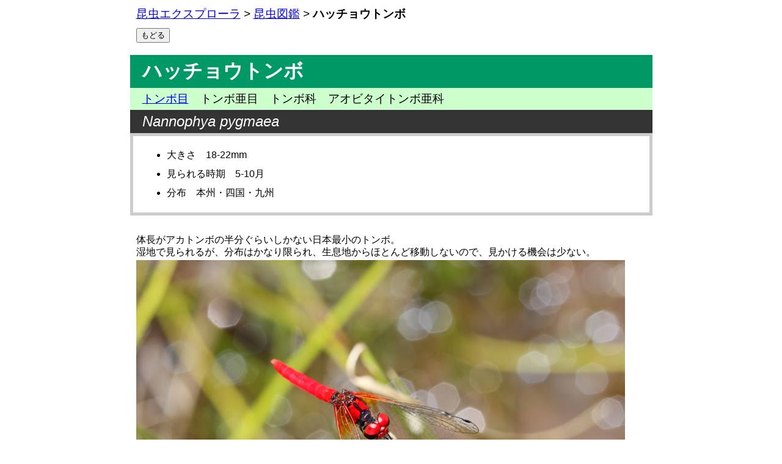

--- FILE ---
content_type: text/html
request_url: https://www.insects.jp/kon-tonbohattyou.htm
body_size: 1964
content:
<!DOCTYPE HTML PUBLIC "-//W3C//DTD HTML 4.01 Transitional//EN">
<HTML>
<HEAD>
<!-- Google tag (gtag.js) -->
<script async src="https://www.googletagmanager.com/gtag/js?id=G-11VY1BFEL2"></script>
<script>
  window.dataLayer = window.dataLayer || [];
  function gtag(){dataLayer.push(arguments);}
  gtag('js', new Date());

  gtag('config', 'G-11VY1BFEL2');
</script>
<!-- Global site tag (gtag.js) - Google Analytics -->
<script async src="https://www.googletagmanager.com/gtag/js?id=UA-770347-1"></script>
<script>
  window.dataLayer = window.dataLayer || [];
  function gtag(){dataLayer.push(arguments);}
  gtag('js', new Date());

  gtag('config', 'UA-770347-1');
</script>
<TITLE>ハッチョウトンボ</TITLE>
<META name="GENERATOR" content="JustSystems Homepage Builder Version 19.0.12.0 for Windows">
<META http-equiv="Content-Type" content="text/html; charset=Shift_JIS">
<META http-equiv="Content-Style-Type" content="text/css">
<META name="keywords" content="ハッチョウトンボ,Nannophya pygmaea">
<META name=viewport content="width=device-width, initial-scale=1">
<LINK rel="stylesheet" href="csskonzukan03.css" type="text/css">
<script type="text/javascript">
  window._taboola = window._taboola || [];
  _taboola.push({article:'auto'});
  !function (e, f, u, i) {
    if (!document.getElementById(i)){
      e.async = 1;
      e.src = u;
      e.id = i;
      f.parentNode.insertBefore(e, f);
    }
  }(document.createElement('script'),
  document.getElementsByTagName('script')[0],
  '//cdn.taboola.com/libtrc/insectjapan-insectsjp/loader.js',
  'tb_loader_script');
  if(window.performance && typeof window.performance.mark == 'function')
    {window.performance.mark('tbl_ic');}
</script>
</HEAD>
<BODY bgcolor="#ffffff">
<DIV CLASS=A>
<DIV CLASS=TOPLINK>
<A href="index.htm">昆虫エクスプローラ</A> &gt; <A href="konbun.htm">昆虫図鑑</A> &gt; <B>ハッチョウトンボ</B>
</DIV>
<DIV CLASS=MODORU>
<INPUT type="button" value="もどる" name="B1" onclick="history.back()">
</DIV>
</DIV>
<DIV CLASS=B>
<H1>ハッチョウトンボ</H1>
<DIV CLASS=BUNRUI><A href="konbuntnb.htm">トンボ目</A>　トンボ亜目　トンボ科　アオビタイトンボ亜科</DIV>
<DIV CLASS=GAKUMEI>Nannophya pygmaea</DIV>
<DIV CLASS=OOKISA>
<UL>
  <LI>大きさ　18-22mm</LI>
  <LI>見られる時期　5-10月</LI>
  <LI>分布　本州・四国・九州</LI>
</UL>
</DIV>
</DIV>
<DIV CLASS=C>
<DIV CLASS=SETUMEI>体長がアカトンボの半分ぐらいしかない日本最小のトンボ。<BR>
湿地で見られるが、分布はかなり限られ、生息地からほとんど移動しないので、見かける機会は少ない。</DIV>
<DIV CLASS=SYASIN><IMG src="hattyou1406160856.jpg" width="800" height="600" border="0" alt="ハッチョウトンボ"></DIV>
<DIV CLASS=INFO>♂　：　三重県伊賀市　　2014.6.16</DIV>
<DIV CLASS=SYASIN><IMG src="hattyou6.jpg" height="312" width="524" alt="ハッチョウトンボ"></DIV>
<DIV CLASS=INFO>♂　：　兵庫県宍粟市波賀町</DIV>
<DIV CLASS=SYASIN><IMG src="hattyouto1406160937.jpg" width="800" height="600" border="0"></DIV>
<DIV CLASS=INFO>♂未成熟　：　三重県伊賀市　　2014.6.16</DIV>
<DIV CLASS=SYASIN><IMG src="hattyou1406160918.jpg" width="600" height="800" border="0"></DIV>
<DIV CLASS=INFO>♂未成熟　：　三重県伊賀市　　2014.6.16</DIV>
<DIV CLASS=SYASIN><IMG src="hattyouto1406160611.jpg" width="800" height="600" border="0"></DIV>
<DIV CLASS=INFO>♀　：　三重県伊賀市　　2014.6.16</DIV>
<DIV CLASS=SYASIN><IMG src="hattyouto1406160709.jpg" width="800" height="600" border="0"></DIV>
<DIV CLASS=INFO>♀　：　三重県伊賀市　　2014.6.16</DIV>
<DIV CLASS=SYASIN><IMG src="hattyou1406161187.jpg" width="600" height="800" border="0" alt="ハッチョウトンボ"></DIV>
<DIV CLASS=INFO>♀　：　三重県伊賀市　　2014.6.16</DIV>
<DIV CLASS=SYASIN><IMG src="hattyou2.jpg" height="262" width="385" alt="ハッチョウトンボ"></DIV>
<DIV CLASS=INFO>♀　：　兵庫県宍粟市波賀町</DIV>
</DIV>
<DIV CLASS=D>
<DIV CLASS=MODORU>
<INPUT type="button" value="もどる" name="B1" onclick="history.back()">
</DIV>
<DIV CLASS=BOTTOMKOUKOKU>
<script async src="https://pagead2.googlesyndication.com/pagead/js/adsbygoogle.js"></script>
<!-- ディスプレイ広告スクエア下 -->
<ins class="adsbygoogle"
     style="display:block"
     data-ad-client="ca-pub-4289729050132471"
     data-ad-slot="8149929511"
     data-ad-format="auto"
     data-full-width-responsive="true"></ins>
<script>
     (adsbygoogle = window.adsbygoogle || []).push({});
</script>
</DIV>
</DIV>
<DIV CLASS=BOTTOMKOUKOKU>
<div id="taboola-below-article-thumbnails"></div>
<script type="text/javascript">
  window._taboola = window._taboola || [];
  _taboola.push({
    mode: 'alternating-thumbnails-a',
    container: 'taboola-below-article-thumbnails',
    placement: 'Below Article Thumbnails',
    target_type: 'mix'
  });
</script>
</DIV>
<script type="text/javascript">
  window._taboola = window._taboola || [];
  _taboola.push({flush: true});
</script>
</BODY>
</HTML>


--- FILE ---
content_type: text/html; charset=utf-8
request_url: https://www.google.com/recaptcha/api2/aframe
body_size: 267
content:
<!DOCTYPE HTML><html><head><meta http-equiv="content-type" content="text/html; charset=UTF-8"></head><body><script nonce="qmHqW2aTfOFCzWy1qHy0uw">/** Anti-fraud and anti-abuse applications only. See google.com/recaptcha */ try{var clients={'sodar':'https://pagead2.googlesyndication.com/pagead/sodar?'};window.addEventListener("message",function(a){try{if(a.source===window.parent){var b=JSON.parse(a.data);var c=clients[b['id']];if(c){var d=document.createElement('img');d.src=c+b['params']+'&rc='+(localStorage.getItem("rc::a")?sessionStorage.getItem("rc::b"):"");window.document.body.appendChild(d);sessionStorage.setItem("rc::e",parseInt(sessionStorage.getItem("rc::e")||0)+1);localStorage.setItem("rc::h",'1769103239059');}}}catch(b){}});window.parent.postMessage("_grecaptcha_ready", "*");}catch(b){}</script></body></html>

--- FILE ---
content_type: text/css
request_url: https://www.insects.jp/csskonzukan03.css
body_size: 1014
content:
body	{font-family: '繝｡繧､繝ｪ繧ｪ', 'Hiragino Kaku Gothic Pro', sans-serif}
IMG {
max-width: 100%;
height: auto;
}
.normalfont{
  font-style : normal;
}
.bold{
  font-weight:bold
}
.red{
  color: #ff0000;
}
.white{
  color: #ffffff;
}

H1{
  margin-top : 20px;
  margin-bottom : 0px;
  font-size : 20pt;
  font-weight : 600;
  background-color : #009966;
  padding-top : 5px;
  padding-left : 20px;
  padding-right : 5px;
  padding-bottom : 5px;
  color : white;
}
H3{
  margin-top : 0px;
  margin-bottom : 0px;
  padding-top : 5px;
  padding-left : 20px;
  padding-right : 5px;
  padding-bottom : 5px;
  text-align : left;
  background-color : #333333;
  font-size : 18pt;
  font-style : italic;
  color : white;
}
LI{
  margin-top : 10px;
  margin-left : 10px;
  margin-right : 10px;
  margin-bottom : 10px;
  border-top-style : none;
  border-left-style : none;
  border-right-style : none;
  border-bottom-style : none;
  font-size : 16px;
}
.TOPLINK{
  font-size : 14pt;
  margin-top : 10px;
  margin-bottom : 10px;
  text-align : left;
}
.MODORU{
  font-size : 14pt;
  margin-top : 10px;
  margin-bottom : 10px;
  text-align : left;
}
.OOKISA{
  border-width : 5px 5px 5px 5px;
  border-style : solid solid solid solid;
  border-color : #cccccc #cccccc #cccccc #cccccc;
  margin-top : 0px;
  margin-bottom : 30px;
  padding-top : 5px;
  padding-left : 5px;
  padding-right : 5px;
  padding-bottom : 5px;
}
.BUNRUI{
  margin-top : 0px;
  margin-bottom : 0px;
  padding-top : 5px;
  padding-left : 20px;
  padding-right : 5px;
  padding-bottom : 5px;
  text-align : left;
  background-color : #ccffcc;
  font-size : 14pt;
}
.WAMEIKANJI{
  margin-top : 0px;
  margin-bottom : 0px;
  padding-top : 5px;
  padding-left : 20px;
  padding-right : 5px;
  padding-bottom : 5px;
  text-align : left;
  background-color : #66cc99;
  font-size : 18pt;
}
.GAKUMEI{
  margin-top : 0px;
  margin-bottom : 0px;
  padding-top : 5px;
  padding-left : 20px;
  padding-right : 5px;
  padding-bottom : 5px;
  text-align : left;
  background-color : #333333;
  font-size : 18pt;
  font-style : italic;
  color : white;
}
.EIMEI{
  margin-top : 0px;
  margin-bottom : 0px;
  padding-top : 5px;
  padding-left : 20px;
  padding-right : 5px;
  padding-bottom : 5px;
  text-align : left;
  background-color : #cccccc;
  font-size : 18pt;
}
.SETUMEI{
  margin-top : 30px;
  margin-bottom : 3px;
  font-size : 14pt;
  line-height : 1.3em;
}
.INFO{
  margin-top : 0px;
  margin-bottom : 15px;
  font-size : 12pt;
  color : #666666;
  line-height : 1.3em;
}
.SYASIN{
  margin-top : 0px;
  margin-bottom : 5px;
}
.SYASIN img {
    max-width: 100%; 
    height: auto; 
}
.PAGELINK{
  margin-top : 10px;
  margin-bottom : 10px;
}
.HYOU{
  margin-top : 10px;
  margin-bottom : 10px;
}
.HYOU{
    max-width: 100%; 
    height: auto; 
}
.TOUKOU{
  margin-top : 50px;
  margin-bottom : 0px;
  padding-top : 5px;
  padding-left : 25px;
  padding-right : 5px;
  padding-bottom : 5px;
  text-align : left;
  background-color : #666666;
  font-size : 18pt;
  color : white;
}
.SETUMEIS{
  margin-top : 15px;
  margin-bottom : 3px;
  font-size : 12pt;
  line-height : 1.3em;
}
.SYASINT{
  margin-top : 0px;
  margin-bottom : 10px;
}
.SITENAI{
  margin-top : 50px;
  margin-bottom : 0px;
  padding-top : 5px;
  padding-left : 25px;
  padding-right : 5px;
  padding-bottom : 5px;
  text-align : left;
  background-color : #666666;
  font-size : 18pt;
  color : white;
}
.SYASINSI{
  margin-top : 0px;
  margin-bottom : 10px;
}
.KOUKOKU{
  font-size : 14pt;
  margin-top : 10px;
  margin-bottom : 10px;
  text-align : left;
}
.KENSAKU{
  font-size : 14pt;
  margin-top : 10px;
  margin-bottom : 10px;
  text-align : left;
}
.TOPKOUKOKU{
  font-size : 14pt;
  margin-top : 10px;
  margin-bottom : 10px;
  text-align : left;
}
.BOTTOMKOUKOKU{
  font-size : 14pt;
  margin-top : 10px;
  margin-bottom : 10px;
  text-align : left;
}
.A{
  font-size : 14pt;
  margin-top : 10px;
  margin-bottom : 10px;
  text-align : left;
}

@media(min-width:768px){

H1{
  width: 830px;
  margin-left: auto;
  margin-right: auto;
  margin-top : 20px;
  margin-bottom : 0px;
  font-size : 24pt;
  font-weight : 600;
  background-color : #009966;
  padding-top : 5px;
  padding-left : 20px;
  padding-right : 5px;
  padding-bottom : 5px;
  color : white;
}
H3{
  width: 830px;
  margin-left: auto;
  margin-right: auto;
  margin-top : 0px;
  margin-bottom : 0px;
  padding-top : 5px;
  padding-left : 20px;
  padding-right : 5px;
  padding-bottom : 5px;
  text-align : left;
  background-color : #333333;
  font-size : 18pt;
  font-style : italic;
  color : white;
}
LI{
  width: 835px;
  margin-left: auto;
  margin-right: auto;
  margin-top : 10px;
  margin-left : 10px;
  margin-right : 10px;
  margin-bottom : 10px;
  border-top-style : none;
  border-left-style : none;
  border-right-style : none;
  border-bottom-style : none;
  font-size : 16px;
}
.TOPLINK{
  width: 835px;
  margin-left: auto;
  margin-right: auto;
  font-size : 14pt;
  margin-top : 10px;
  margin-bottom : 10px;
  text-align : left;
}
.MODORU{
  width: 835px;
  margin-left: auto;
  margin-right: auto;
  font-size : 14pt;
  margin-top : 10px;
  margin-bottom : 10px;
  text-align : left;
}
.OOKISA{
  border-width : 5px 5px 5px 5px;
  border-style : solid solid solid solid;
  border-color : #cccccc #cccccc #cccccc #cccccc;
  width: 835px;
  margin-left: auto;
  margin-right: auto;
  margin-top : 0px;
  margin-bottom : 30px;
  padding-top : 5px;
  padding-left : 5px;
  padding-right : 5px;
  padding-bottom : 5px;
}
.BUNRUI{
  width: 830px;
  margin-left: auto;
  margin-right: auto;
  margin-top : 0px;
  margin-bottom : 0px;
  padding-top : 5px;
  padding-left : 20px;
  padding-right : 5px;
  padding-bottom : 5px;
  text-align : left;
  background-color : #ccffcc;
  font-size : 14pt;
}
.WAMEIKANJI{
  width: 830px;
  margin-left: auto;
  margin-right: auto;
  margin-top : 0px;
  margin-bottom : 0px;
  padding-top : 5px;
  padding-left : 20px;
  padding-right : 5px;
  padding-bottom : 5px;
  text-align : left;
  background-color : #66cc99;
  font-size : 18pt;
}
.GAKUMEI{
  width: 830px;
  margin-left: auto;
  margin-right: auto;
  margin-top : 0px;
  margin-bottom : 0px;
  padding-top : 5px;
  padding-left : 20px;
  padding-right : 5px;
  padding-bottom : 5px;
  text-align : left;
  background-color : #333333;
  font-size : 18pt;
  font-style : italic;
  color : white;
}
.EIMEI{
  width: 830px;
  margin-left: auto;
  margin-right: auto;
  margin-top : 0px;
  margin-bottom : 0px;
  padding-top : 5px;
  padding-left : 20px;
  padding-right : 5px;
  padding-bottom : 5px;
  text-align : left;
  background-color : #cccccc;
  font-size : 18pt;
}
.SETUMEI{
  width: 835px;
  margin-left: auto;
  margin-right: auto;
  margin-top : 30px;
  margin-bottom : 3px;
  font-size : 12pt;
  line-height : 1.3em;
}
.INFO{
  width: 835px;
  margin-left: auto;
  margin-right: auto;
  margin-top : 0px;
  margin-bottom : 15px;
  font-size : 10pt;
  color : #666666;
  line-height : 1.3em;
}.SYASIN{
  width: 835px;
  margin-left: auto;
  margin-right: auto;
  margin-top : 0px;
  margin-bottom : 5px;
}
.PAGELINK{
  width: 835px;
  margin-left: auto;
  margin-right: auto;
  margin-top : 10px;
  margin-bottom : 10px;
}
.HYOU{
  width: 835px;
  margin-left: auto;
  margin-right: auto;
  margin-top : 10px;
  margin-bottom : 10px;
}
.TOUKOU{
  width: 835px;
  margin-left: auto;
  margin-right: auto;
  margin-top : 50px;
  margin-bottom : 0px;
  padding-top : 5px;
  padding-left : 25px;
  padding-right : 5px;
  padding-bottom : 5px;
  text-align : left;
  background-color : #666666;
  font-size : 18pt;
  color : white;
}
.SETUMEIS{
  width: 835px;
  margin-left: auto;
  margin-right: auto;
  margin-top : 15px;
  margin-bottom : 3px;
  font-size : 10pt;
  line-height : 1.3em;
}
.SYASINT{
  width: 835px;
  margin-left: auto;
  margin-right: auto;
  margin-top : 0px;
  margin-bottom : 10px;
}
.SITENAI{
  width: 835px;
  margin-left: auto;
  margin-right: auto;
  margin-top : 50px;
  margin-bottom : 0px;
  padding-top : 5px;
  padding-left : 25px;
  padding-right : 5px;
  padding-bottom : 5px;
  text-align : left;
  background-color : #666666;
  font-size : 18pt;
  color : white;
}
.SYASINSI{
  width: 835px;
  margin-left: auto;
  margin-right: auto;
  margin-top : 0px;
  margin-bottom : 10px;
}
.KOUKOKU{
  width: 835px;
  margin-left: auto;
  margin-right: auto;
  font-size : 14pt;
  margin-top : 10px;
  margin-bottom : 10px;
  text-align : left;
}
.KENSAKU{
  width: 835px;
  margin-left: auto;
  margin-right: auto;
  font-size : 14pt;
  margin-top : 10px;
  margin-bottom : 10px;
  text-align : left;
}
.TOPKOUKOKU{
  width: 835px;
  margin-left: auto;
  margin-right: auto;
  font-size : 14pt;
  margin-top : 10px;
  margin-bottom : 10px;
  text-align : left;
}
.BOTTOMKOUKOKU{
  width: 835px;
  margin-left: auto;
  margin-right: auto;
  font-size : 14pt;
  margin-top : 10px;
  margin-bottom : 10px;
  text-align : left;
}
.A{
  width: 835px;
  margin-left: auto;
  margin-right: auto;
  font-size : 14pt;
  margin-top : 10px;
  margin-bottom : 10px;
  text-align : left;
}

}